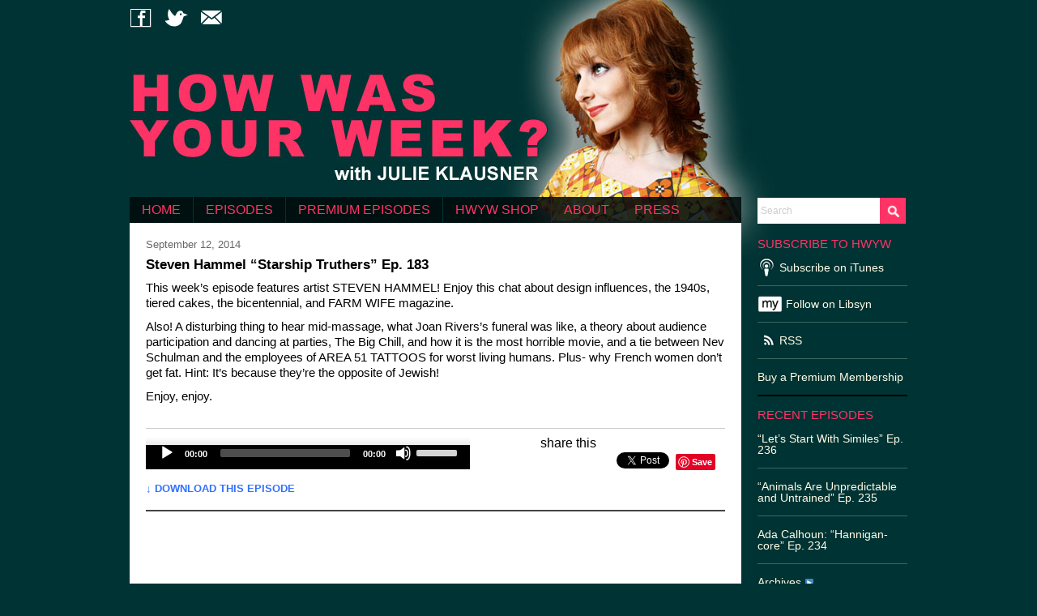

--- FILE ---
content_type: text/html; charset=UTF-8
request_url: http://www.howwasyourweek.com/steven-hammel-starship-truthers-ep-183/
body_size: 6504
content:
<!DOCTYPE html>
<html lang="en-US">
<head>
<meta charset="UTF-8" />
<meta name="viewport" content="width=device-width"/>
<title>How Was Your Week? -   Steven Hammel &#8220;Starship Truthers&#8221; Ep. 183</title>
<link rel="profile" href="http://gmpg.org/xfn/11" />
<link rel="stylesheet" href="http://www.howwasyourweek.com/wp-content/themes/howwasyourweek/style.css" type="text/css" media="screen" />
<link rel="pingback" href="http://www.howwasyourweek.com/xmlrpc.php" />
<!--[if lt IE 9]>
<script src='http://html5shiv.googlecode.com/svn/trunk/html5.js'></script>
<link rel="stylesheet" href="http://www.howwasyourweek.com/wp-content/themes/howwasyourweek/css/ie.css" type="text/css" media="screen" />
<![endif]-->
<!-- Older IE stylesheet, to reposition navigation arrows, added AFTER the theme stylesheet -->
<!--[if IE 6]>
<script type="text/javascript"> 
	var IE6UPDATE_OPTIONS = {
		icons_path: "http://www.howwasyourweek.com/wp-content/themes/howwasyourweek/ie6update/images/"
	}
</script>
<script type="text/javascript" src="http://www.howwasyourweek.com/wp-content/themes/howwasyourweek/http://www.howwasyourweek.com/wp-content/themes/howwasyourweek/ie6update/ie6update.js"></script>
<![endif]-->

<meta name='robots' content='max-image-preview:large' />
<link rel='dns-prefetch' href='//static.addtoany.com' />
<script type="text/javascript">
window._wpemojiSettings = {"baseUrl":"https:\/\/s.w.org\/images\/core\/emoji\/14.0.0\/72x72\/","ext":".png","svgUrl":"https:\/\/s.w.org\/images\/core\/emoji\/14.0.0\/svg\/","svgExt":".svg","source":{"concatemoji":"http:\/\/www.howwasyourweek.com\/wp-includes\/js\/wp-emoji-release.min.js?ver=6.2.8"}};
/*! This file is auto-generated */
!function(e,a,t){var n,r,o,i=a.createElement("canvas"),p=i.getContext&&i.getContext("2d");function s(e,t){p.clearRect(0,0,i.width,i.height),p.fillText(e,0,0);e=i.toDataURL();return p.clearRect(0,0,i.width,i.height),p.fillText(t,0,0),e===i.toDataURL()}function c(e){var t=a.createElement("script");t.src=e,t.defer=t.type="text/javascript",a.getElementsByTagName("head")[0].appendChild(t)}for(o=Array("flag","emoji"),t.supports={everything:!0,everythingExceptFlag:!0},r=0;r<o.length;r++)t.supports[o[r]]=function(e){if(p&&p.fillText)switch(p.textBaseline="top",p.font="600 32px Arial",e){case"flag":return s("\ud83c\udff3\ufe0f\u200d\u26a7\ufe0f","\ud83c\udff3\ufe0f\u200b\u26a7\ufe0f")?!1:!s("\ud83c\uddfa\ud83c\uddf3","\ud83c\uddfa\u200b\ud83c\uddf3")&&!s("\ud83c\udff4\udb40\udc67\udb40\udc62\udb40\udc65\udb40\udc6e\udb40\udc67\udb40\udc7f","\ud83c\udff4\u200b\udb40\udc67\u200b\udb40\udc62\u200b\udb40\udc65\u200b\udb40\udc6e\u200b\udb40\udc67\u200b\udb40\udc7f");case"emoji":return!s("\ud83e\udef1\ud83c\udffb\u200d\ud83e\udef2\ud83c\udfff","\ud83e\udef1\ud83c\udffb\u200b\ud83e\udef2\ud83c\udfff")}return!1}(o[r]),t.supports.everything=t.supports.everything&&t.supports[o[r]],"flag"!==o[r]&&(t.supports.everythingExceptFlag=t.supports.everythingExceptFlag&&t.supports[o[r]]);t.supports.everythingExceptFlag=t.supports.everythingExceptFlag&&!t.supports.flag,t.DOMReady=!1,t.readyCallback=function(){t.DOMReady=!0},t.supports.everything||(n=function(){t.readyCallback()},a.addEventListener?(a.addEventListener("DOMContentLoaded",n,!1),e.addEventListener("load",n,!1)):(e.attachEvent("onload",n),a.attachEvent("onreadystatechange",function(){"complete"===a.readyState&&t.readyCallback()})),(e=t.source||{}).concatemoji?c(e.concatemoji):e.wpemoji&&e.twemoji&&(c(e.twemoji),c(e.wpemoji)))}(window,document,window._wpemojiSettings);
</script>
<style type="text/css">
img.wp-smiley,
img.emoji {
	display: inline !important;
	border: none !important;
	box-shadow: none !important;
	height: 1em !important;
	width: 1em !important;
	margin: 0 0.07em !important;
	vertical-align: -0.1em !important;
	background: none !important;
	padding: 0 !important;
}
</style>
	<link rel='stylesheet' id='wp-block-library-css' href='http://www.howwasyourweek.com/wp-includes/css/dist/block-library/style.min.css?ver=6.2.8' type='text/css' media='all' />
<link rel='stylesheet' id='classic-theme-styles-css' href='http://www.howwasyourweek.com/wp-includes/css/classic-themes.min.css?ver=6.2.8' type='text/css' media='all' />
<style id='global-styles-inline-css' type='text/css'>
body{--wp--preset--color--black: #000000;--wp--preset--color--cyan-bluish-gray: #abb8c3;--wp--preset--color--white: #ffffff;--wp--preset--color--pale-pink: #f78da7;--wp--preset--color--vivid-red: #cf2e2e;--wp--preset--color--luminous-vivid-orange: #ff6900;--wp--preset--color--luminous-vivid-amber: #fcb900;--wp--preset--color--light-green-cyan: #7bdcb5;--wp--preset--color--vivid-green-cyan: #00d084;--wp--preset--color--pale-cyan-blue: #8ed1fc;--wp--preset--color--vivid-cyan-blue: #0693e3;--wp--preset--color--vivid-purple: #9b51e0;--wp--preset--gradient--vivid-cyan-blue-to-vivid-purple: linear-gradient(135deg,rgba(6,147,227,1) 0%,rgb(155,81,224) 100%);--wp--preset--gradient--light-green-cyan-to-vivid-green-cyan: linear-gradient(135deg,rgb(122,220,180) 0%,rgb(0,208,130) 100%);--wp--preset--gradient--luminous-vivid-amber-to-luminous-vivid-orange: linear-gradient(135deg,rgba(252,185,0,1) 0%,rgba(255,105,0,1) 100%);--wp--preset--gradient--luminous-vivid-orange-to-vivid-red: linear-gradient(135deg,rgba(255,105,0,1) 0%,rgb(207,46,46) 100%);--wp--preset--gradient--very-light-gray-to-cyan-bluish-gray: linear-gradient(135deg,rgb(238,238,238) 0%,rgb(169,184,195) 100%);--wp--preset--gradient--cool-to-warm-spectrum: linear-gradient(135deg,rgb(74,234,220) 0%,rgb(151,120,209) 20%,rgb(207,42,186) 40%,rgb(238,44,130) 60%,rgb(251,105,98) 80%,rgb(254,248,76) 100%);--wp--preset--gradient--blush-light-purple: linear-gradient(135deg,rgb(255,206,236) 0%,rgb(152,150,240) 100%);--wp--preset--gradient--blush-bordeaux: linear-gradient(135deg,rgb(254,205,165) 0%,rgb(254,45,45) 50%,rgb(107,0,62) 100%);--wp--preset--gradient--luminous-dusk: linear-gradient(135deg,rgb(255,203,112) 0%,rgb(199,81,192) 50%,rgb(65,88,208) 100%);--wp--preset--gradient--pale-ocean: linear-gradient(135deg,rgb(255,245,203) 0%,rgb(182,227,212) 50%,rgb(51,167,181) 100%);--wp--preset--gradient--electric-grass: linear-gradient(135deg,rgb(202,248,128) 0%,rgb(113,206,126) 100%);--wp--preset--gradient--midnight: linear-gradient(135deg,rgb(2,3,129) 0%,rgb(40,116,252) 100%);--wp--preset--duotone--dark-grayscale: url('#wp-duotone-dark-grayscale');--wp--preset--duotone--grayscale: url('#wp-duotone-grayscale');--wp--preset--duotone--purple-yellow: url('#wp-duotone-purple-yellow');--wp--preset--duotone--blue-red: url('#wp-duotone-blue-red');--wp--preset--duotone--midnight: url('#wp-duotone-midnight');--wp--preset--duotone--magenta-yellow: url('#wp-duotone-magenta-yellow');--wp--preset--duotone--purple-green: url('#wp-duotone-purple-green');--wp--preset--duotone--blue-orange: url('#wp-duotone-blue-orange');--wp--preset--font-size--small: 13px;--wp--preset--font-size--medium: 20px;--wp--preset--font-size--large: 36px;--wp--preset--font-size--x-large: 42px;--wp--preset--spacing--20: 0.44rem;--wp--preset--spacing--30: 0.67rem;--wp--preset--spacing--40: 1rem;--wp--preset--spacing--50: 1.5rem;--wp--preset--spacing--60: 2.25rem;--wp--preset--spacing--70: 3.38rem;--wp--preset--spacing--80: 5.06rem;--wp--preset--shadow--natural: 6px 6px 9px rgba(0, 0, 0, 0.2);--wp--preset--shadow--deep: 12px 12px 50px rgba(0, 0, 0, 0.4);--wp--preset--shadow--sharp: 6px 6px 0px rgba(0, 0, 0, 0.2);--wp--preset--shadow--outlined: 6px 6px 0px -3px rgba(255, 255, 255, 1), 6px 6px rgba(0, 0, 0, 1);--wp--preset--shadow--crisp: 6px 6px 0px rgba(0, 0, 0, 1);}:where(.is-layout-flex){gap: 0.5em;}body .is-layout-flow > .alignleft{float: left;margin-inline-start: 0;margin-inline-end: 2em;}body .is-layout-flow > .alignright{float: right;margin-inline-start: 2em;margin-inline-end: 0;}body .is-layout-flow > .aligncenter{margin-left: auto !important;margin-right: auto !important;}body .is-layout-constrained > .alignleft{float: left;margin-inline-start: 0;margin-inline-end: 2em;}body .is-layout-constrained > .alignright{float: right;margin-inline-start: 2em;margin-inline-end: 0;}body .is-layout-constrained > .aligncenter{margin-left: auto !important;margin-right: auto !important;}body .is-layout-constrained > :where(:not(.alignleft):not(.alignright):not(.alignfull)){max-width: var(--wp--style--global--content-size);margin-left: auto !important;margin-right: auto !important;}body .is-layout-constrained > .alignwide{max-width: var(--wp--style--global--wide-size);}body .is-layout-flex{display: flex;}body .is-layout-flex{flex-wrap: wrap;align-items: center;}body .is-layout-flex > *{margin: 0;}:where(.wp-block-columns.is-layout-flex){gap: 2em;}.has-black-color{color: var(--wp--preset--color--black) !important;}.has-cyan-bluish-gray-color{color: var(--wp--preset--color--cyan-bluish-gray) !important;}.has-white-color{color: var(--wp--preset--color--white) !important;}.has-pale-pink-color{color: var(--wp--preset--color--pale-pink) !important;}.has-vivid-red-color{color: var(--wp--preset--color--vivid-red) !important;}.has-luminous-vivid-orange-color{color: var(--wp--preset--color--luminous-vivid-orange) !important;}.has-luminous-vivid-amber-color{color: var(--wp--preset--color--luminous-vivid-amber) !important;}.has-light-green-cyan-color{color: var(--wp--preset--color--light-green-cyan) !important;}.has-vivid-green-cyan-color{color: var(--wp--preset--color--vivid-green-cyan) !important;}.has-pale-cyan-blue-color{color: var(--wp--preset--color--pale-cyan-blue) !important;}.has-vivid-cyan-blue-color{color: var(--wp--preset--color--vivid-cyan-blue) !important;}.has-vivid-purple-color{color: var(--wp--preset--color--vivid-purple) !important;}.has-black-background-color{background-color: var(--wp--preset--color--black) !important;}.has-cyan-bluish-gray-background-color{background-color: var(--wp--preset--color--cyan-bluish-gray) !important;}.has-white-background-color{background-color: var(--wp--preset--color--white) !important;}.has-pale-pink-background-color{background-color: var(--wp--preset--color--pale-pink) !important;}.has-vivid-red-background-color{background-color: var(--wp--preset--color--vivid-red) !important;}.has-luminous-vivid-orange-background-color{background-color: var(--wp--preset--color--luminous-vivid-orange) !important;}.has-luminous-vivid-amber-background-color{background-color: var(--wp--preset--color--luminous-vivid-amber) !important;}.has-light-green-cyan-background-color{background-color: var(--wp--preset--color--light-green-cyan) !important;}.has-vivid-green-cyan-background-color{background-color: var(--wp--preset--color--vivid-green-cyan) !important;}.has-pale-cyan-blue-background-color{background-color: var(--wp--preset--color--pale-cyan-blue) !important;}.has-vivid-cyan-blue-background-color{background-color: var(--wp--preset--color--vivid-cyan-blue) !important;}.has-vivid-purple-background-color{background-color: var(--wp--preset--color--vivid-purple) !important;}.has-black-border-color{border-color: var(--wp--preset--color--black) !important;}.has-cyan-bluish-gray-border-color{border-color: var(--wp--preset--color--cyan-bluish-gray) !important;}.has-white-border-color{border-color: var(--wp--preset--color--white) !important;}.has-pale-pink-border-color{border-color: var(--wp--preset--color--pale-pink) !important;}.has-vivid-red-border-color{border-color: var(--wp--preset--color--vivid-red) !important;}.has-luminous-vivid-orange-border-color{border-color: var(--wp--preset--color--luminous-vivid-orange) !important;}.has-luminous-vivid-amber-border-color{border-color: var(--wp--preset--color--luminous-vivid-amber) !important;}.has-light-green-cyan-border-color{border-color: var(--wp--preset--color--light-green-cyan) !important;}.has-vivid-green-cyan-border-color{border-color: var(--wp--preset--color--vivid-green-cyan) !important;}.has-pale-cyan-blue-border-color{border-color: var(--wp--preset--color--pale-cyan-blue) !important;}.has-vivid-cyan-blue-border-color{border-color: var(--wp--preset--color--vivid-cyan-blue) !important;}.has-vivid-purple-border-color{border-color: var(--wp--preset--color--vivid-purple) !important;}.has-vivid-cyan-blue-to-vivid-purple-gradient-background{background: var(--wp--preset--gradient--vivid-cyan-blue-to-vivid-purple) !important;}.has-light-green-cyan-to-vivid-green-cyan-gradient-background{background: var(--wp--preset--gradient--light-green-cyan-to-vivid-green-cyan) !important;}.has-luminous-vivid-amber-to-luminous-vivid-orange-gradient-background{background: var(--wp--preset--gradient--luminous-vivid-amber-to-luminous-vivid-orange) !important;}.has-luminous-vivid-orange-to-vivid-red-gradient-background{background: var(--wp--preset--gradient--luminous-vivid-orange-to-vivid-red) !important;}.has-very-light-gray-to-cyan-bluish-gray-gradient-background{background: var(--wp--preset--gradient--very-light-gray-to-cyan-bluish-gray) !important;}.has-cool-to-warm-spectrum-gradient-background{background: var(--wp--preset--gradient--cool-to-warm-spectrum) !important;}.has-blush-light-purple-gradient-background{background: var(--wp--preset--gradient--blush-light-purple) !important;}.has-blush-bordeaux-gradient-background{background: var(--wp--preset--gradient--blush-bordeaux) !important;}.has-luminous-dusk-gradient-background{background: var(--wp--preset--gradient--luminous-dusk) !important;}.has-pale-ocean-gradient-background{background: var(--wp--preset--gradient--pale-ocean) !important;}.has-electric-grass-gradient-background{background: var(--wp--preset--gradient--electric-grass) !important;}.has-midnight-gradient-background{background: var(--wp--preset--gradient--midnight) !important;}.has-small-font-size{font-size: var(--wp--preset--font-size--small) !important;}.has-medium-font-size{font-size: var(--wp--preset--font-size--medium) !important;}.has-large-font-size{font-size: var(--wp--preset--font-size--large) !important;}.has-x-large-font-size{font-size: var(--wp--preset--font-size--x-large) !important;}
.wp-block-navigation a:where(:not(.wp-element-button)){color: inherit;}
:where(.wp-block-columns.is-layout-flex){gap: 2em;}
.wp-block-pullquote{font-size: 1.5em;line-height: 1.6;}
</style>
<link rel='stylesheet' id='wp-pagenavi-css' href='http://www.howwasyourweek.com/wp-content/plugins/wp-pagenavi/pagenavi-css.css?ver=2.70' type='text/css' media='all' />
<link rel='stylesheet' id='addtoany-css' href='http://www.howwasyourweek.com/wp-content/plugins/add-to-any/addtoany.min.css?ver=1.16' type='text/css' media='all' />
<link rel='stylesheet' id='mediaelementjs-styles-css' href='http://www.howwasyourweek.com/wp-content/plugins/media-element-html5-video-and-audio-player/mediaelement/v4/mediaelementplayer.min.css?ver=6.2.8' type='text/css' media='all' />
<link rel='stylesheet' id='mediaelementjs-styles-legacy-css' href='http://www.howwasyourweek.com/wp-content/plugins/media-element-html5-video-and-audio-player/mediaelement/v4/mediaelementplayer-legacy.min.css?ver=6.2.8' type='text/css' media='all' />
<script type='text/javascript' src='http://www.howwasyourweek.com/wp-includes/js/jquery/jquery.min.js?ver=3.6.4' id='jquery-core-js'></script>
<script type='text/javascript' src='http://www.howwasyourweek.com/wp-includes/js/jquery/jquery-migrate.min.js?ver=3.4.0' id='jquery-migrate-js'></script>
<script type='text/javascript' id='addtoany-core-js-before'>
window.a2a_config=window.a2a_config||{};a2a_config.callbacks=[];a2a_config.overlays=[];a2a_config.templates={};
</script>
<script type='text/javascript' async src='https://static.addtoany.com/menu/page.js' id='addtoany-core-js'></script>
<script type='text/javascript' async src='http://www.howwasyourweek.com/wp-content/plugins/add-to-any/addtoany.min.js?ver=1.1' id='addtoany-jquery-js'></script>
<script type='text/javascript' src='http://www.howwasyourweek.com/wp-content/plugins/media-element-html5-video-and-audio-player/mediaelement/v4/mediaelement-and-player.min.js?ver=4.2.8' id='mediaelementjs-scripts-js'></script>
<link rel="https://api.w.org/" href="http://www.howwasyourweek.com/wp-json/" /><link rel="alternate" type="application/json" href="http://www.howwasyourweek.com/wp-json/wp/v2/posts/125" /><link rel="EditURI" type="application/rsd+xml" title="RSD" href="http://www.howwasyourweek.com/xmlrpc.php?rsd" />
<link rel="wlwmanifest" type="application/wlwmanifest+xml" href="http://www.howwasyourweek.com/wp-includes/wlwmanifest.xml" />
<meta name="generator" content="WordPress 6.2.8" />
<link rel="canonical" href="http://www.howwasyourweek.com/steven-hammel-starship-truthers-ep-183/" />
<link rel='shortlink' href='http://www.howwasyourweek.com/?p=125' />
<link rel="alternate" type="application/json+oembed" href="http://www.howwasyourweek.com/wp-json/oembed/1.0/embed?url=http%3A%2F%2Fwww.howwasyourweek.com%2Fsteven-hammel-starship-truthers-ep-183%2F" />
<link rel="alternate" type="text/xml+oembed" href="http://www.howwasyourweek.com/wp-json/oembed/1.0/embed?url=http%3A%2F%2Fwww.howwasyourweek.com%2Fsteven-hammel-starship-truthers-ep-183%2F&#038;format=xml" />
<script type="text/javascript">
$ = jQuery;
$(document).ready(function(){

});
</script>

</head>

<body class="post-template-default single single-post postid-125 single-format-standard">
<div id="wrap">


<div id="containerleft">

	<div id="header">
		<div id="topsocial">
		<a href=""><img src="http://www.howwasyourweek.com/wp-content/themes/howwasyourweek/images/icon_fb.jpg" title="Follow HWYW on Facebook" /></a>
		<a href=""><img src="http://www.howwasyourweek.com/wp-content/themes/howwasyourweek/images/icon_twitter.jpg" title="Follow HWYW on Twitter" /></a>
		<a href=""><img src="http://www.howwasyourweek.com/wp-content/themes/howwasyourweek/images/icon_mail.jpg" title="Email HWYW" /></a>
		</div>
		<ul id="topnav">
			<li><a href="http://www.howwasyourweek.com">HOME</a></li>
			<li><a href="http://www.howwasyourweek.com/category/episodes">EPISODES</a></li>
			<li><a href="http://www.howwasyourweek.com/category/premium-episodes">PREMIUM EPISODES</a></li>
			<li><a href="http://www.howwasyourweek.com/hwyw-shop">HWYW SHOP</a></li>
			<li><a href="http://www.howwasyourweek.com/about">ABOUT</a></li>
			<li class="last"><a href="http://www.howwasyourweek.com/category/press">PRESS</a></li>
		</ul>
        

	</div><!--end header-->
	
	<div id="main">
							 
	
	 
			<div class="post clearfix">
				<p class="postdate">September 12, 2014</p>
					<div class="postcontent">
										<h1>Steven Hammel &#8220;Starship Truthers&#8221; Ep. 183</h1>
					<p>This week&#8217;s episode features artist STEVEN HAMMEL! Enjoy this chat about design influences, the 1940s, tiered cakes, the bicentennial, and FARM WIFE magazine.</p>
<p>Also! A disturbing thing to hear mid-massage, what Joan Rivers&#8217;s funeral was like, a theory about audience participation and dancing at parties, The Big Chill, and how it is the most horrible movie, and a tie between Nev Schulman and the employees of AREA 51 TATTOOS for worst living humans. Plus- why French women don&#8217;t get fat. Hint: It&#8217;s because they&#8217;re the opposite of Jewish!</p>
<p>Enjoy, enjoy.</p>
					</div>
				
											<div class="player">
								<audio id="wp_mep_1" src="http://traffic.libsyn.com/howwasyourweek/Steven_Hammel__Starship_Truthers__Ep._183.mp3"     controls="controls" preload="none"  >
		
		
		
		
		
		
		
	</audio>
<script type="text/javascript">
jQuery(document).ready(function($) {
	$('#wp_mep_1').mediaelementplayer({
		m:1
		
		,features: ['playpause','current','progress','duration','volume','tracks','fullscreen']
		,audioWidth:400,audioHeight:30
	});
});
</script>
						</div>
										
					<div class="share">
					share this
					<div class="a2a_kit a2a_kit_size_16 addtoany_list" data-a2a-url="http://www.howwasyourweek.com/steven-hammel-starship-truthers-ep-183/" data-a2a-title="Steven Hammel “Starship Truthers” Ep. 183"><a class="a2a_button_facebook_like addtoany_special_service" data-layout="button" data-href="http://www.howwasyourweek.com/steven-hammel-starship-truthers-ep-183/"></a><a class="a2a_button_twitter_tweet addtoany_special_service" data-url="http://www.howwasyourweek.com/steven-hammel-starship-truthers-ep-183/" data-text="Steven Hammel “Starship Truthers” Ep. 183"></a><a class="a2a_button_pinterest_pin addtoany_special_service" data-pin-config="none" data-url="http://www.howwasyourweek.com/steven-hammel-starship-truthers-ep-183/"></a><a class="a2a_dd addtoany_share_save addtoany_share" href="https://www.addtoany.com/share"><img src="https://static.addtoany.com/buttons/favicon.png" alt="Share"></a></div>					</div>
		
											<p class="downloadlink">
							<a href="http://traffic.libsyn.com/howwasyourweek/Steven_Hammel__Starship_Truthers__Ep._183.mp3">&darr; Download this episode</a></p>
						</p>
							
			</div><!--end post-->

    
        
    <!-- paging -->
            <nav class="paging">
              
              <div></div>
              
           </nav>
    
    </div><!--end main-->
	

	<div id="footer">
	<p>&copy;2014 JULIE KLAUSNER</p>
    <div id="footerlinks">
    <ul>
      <li><a href="http://www.howwasyourweek.com">HOME</a></li>
      <li><a href="http://www.howwasyourweek.com/category/episodes">EPISODES</a></li>
      <li><a href="http://www.howwasyourweek.com/category/premium-episodes">PREMIUM EPISODES</a></li>
      <li><a href="http://www.howwasyourweek.com/hwyw-shop">SHOP</a></li>
      <li><a href="http://www.howwasyourweek.com/about">ABOUT</a></li>
      <li><a href="http://www.howwasyourweek.com/category/press">PRESS</a></li>
    </ul>
    
    
    <ul>
		<li><a href="https://itunes.apple.com/us/podcast/how-was-your-week-julie-klausner/id424991092?mt=2" target="_blank">subscribe on itunes</a></li>
		<li><a href="http://howwasyourweek.libsyn.com/podcast" target="_blank">follow on libsyn</a></li>
		<li><a href="">rss</a></li>
		<li><a href="https://my.libsyn.com/show/view/id/30457" target="_blank">buy a premium membership</a></li>
    </ul>
    
    
		<ul>
			<li><a href="http://julieklausner.com" target="_blank">julieklausner.com</a></li>
			<li><a href="" target="_blank">julie klausner on a citibike</a></li>
			<li><a href="http://howwasyourwiki.com" target="_blank">howwasyourwiki.com</a></li>
		</ul>
    </div>	
	</div><!--end footer-->


	
</div><!--end left container-->

	<!--SIDEBAR-->	
	<div id="sidebar">
	 <div id="search">
		<form action="" method="get">
			<input name="s" id="searchfield" type="text" value="Search" />
			<input name="searchbtn" id="searchbtn" type="image" src="http://www.howwasyourweek.com/wp-content/themes/howwasyourweek/images/search-btn.gif" value="search" />
		</form>
	 </div>
     
     
	<!--SUBSCRIBE LINKS-->
    <h3>SUBSCRIBE TO HWYW</h3>
    <ul id="subscribe">
    	<li><a href="https://itunes.apple.com/us/podcast/how-was-your-week-julie-klausner/id424991092?mt=2" class="podcastlink" target="_blank">Subscribe on iTunes</a></li>
    	<li><a href="http://howwasyourweek.libsyn.com/podcast" class="libsynlink" target="_blank">Follow on Libsyn</a></li>
        <li><a href="" class="rsslink">RSS</a></li>
        <li><a href="https://my.libsyn.com/show/view/id/30457" target="_blank">Buy a Premium Membership</a></li>
    </ul>
  
  <!--RECENT EPISODES-->
  <h3>RECENT EPISODES</h3>
  <ul id="recentepisodes">
      			 		<li><a href="http://www.howwasyourweek.com/lets-start-with-similes-ep-236/">&#8220;Let&#8217;s Start With Similes&#8221; Ep. 236</a></li>
			 				 		<li><a href="http://www.howwasyourweek.com/animals-are-unpredictable-and-untrained-ep-235/">&#8220;Animals Are Unpredictable and Untrained&#8221; Ep. 235</a></li>
			 				 		<li><a href="http://www.howwasyourweek.com/ada-calhoun-hannigan-core-ep-234/">Ada Calhoun: &#8220;Hannigan-core&#8221; Ep. 234</a></li>
			 		
      <li><a href="http://www.howwasyourweek.com/category/episodes">Archives <span class="arrow">&#9654;</span></a></li>
  </ul>


  <!--T-SHIRT-->
  <div id="shirt_sidebar">
  <h3>The HWYW T-SHIRT!</h3>
  <a href="http://www.howwasyourweek.com/hwyw-shop"><img src="http://www.howwasyourweek.com/wp-content/themes/howwasyourweek/images/thumb_shirt.jpg" title="The How Was Your Week? T-Shirt" alt="HWYW T-SHIRT" /></a>
  
  <a href="http://www.howwasyourweek.com/hwyw-shop" class="button">BUY NOW <span class="arrow">&#9654;</span></a>
  </div>
  
  
    <!--LINKS-->
  <h3>LINKS</h3>
  <ul id="sidebarlinks">
    <li><a href="http://www.julieklausner.com" target="_blank">julieklausner.com</a></li>
    <li><a href="">Julie Klausner on a CitiBike</a></li>
    <li><a href="http://www.HowWasYourWiki.com" target="_blank">HowWasYourWiki.com</a></li>
  </ul>
  
      <!--HOT TIPS-->
  <div id="hottips">
  <h3>HOT TIPS FOR HOT LIPS</h3>
    <div id="tipsbutton">
    	<form action="https://www.paypal.com/cgi-bin/webscr" method="post" target="_top">
		<input type="hidden" name="cmd" value="_donations">
		<input type="hidden" name="business" value="klausnerama@gmail.com">
		<input type="hidden" name="lc" value="US">
		<input type="hidden" name="item_name" value="Tip Spoony">
		<input type="hidden" name="currency_code" value="USD">
		<input type="hidden" name="bn" value="PP-DonationsBF:tipspoony.png:NonHosted">
		<input type="image" src="http://www.howwasyourweek.com/wp-content/themes/howwasyourweek/images/paypalbtn.png" border="0" name="submit" alt="PayPal - The safer, easier way to pay online!">
    	</form>
    </div>
   </div>    
      
      
        
	
</div><!--end sidebar-->	
<div class="clear"></div>	
</div><!--end wrap-->
</body>
</html>	


--- FILE ---
content_type: text/css
request_url: http://www.howwasyourweek.com/wp-content/themes/howwasyourweek/style.css
body_size: 2065
content:
/* http://meyerweb.com/eric/tools/css/reset/ 
   v2.0 | 20110126
   License: none (public domain)
*/

html, body, div, span, applet, object, iframe,
h1, h2, h3, h4, h5, h6, p, blockquote, pre,
a, abbr, acronym, address, big, cite, code,
del, dfn, em, img, ins, kbd, q, s, samp,
small, strike, strong, sub, sup, tt, var,
b, u, i, center,
dl, dt, dd, ol, ul, li,
fieldset, form, label, legend,
table, caption, tbody, tfoot, thead, tr, th, td,
article, aside, canvas, details, embed, 
figure, figcaption, footer, header, hgroup, 
menu, nav, output, ruby, section, summary,
time, mark, audio, video {
	margin: 0;
	padding: 0;
	border: 0;
	font-size: 100%;
	font: inherit;
	vertical-align: baseline;
}
.clearfix:after{content:".";display:block;height:0;clear:both;visibility:hidden}
.clearfix{display:block}
/* HTML5 display-role reset for older browsers */
article, aside, details, figcaption, figure, 
footer, header, hgroup, menu, nav, section {
	display: block;
}
body {
	line-height: 1;
	font-family: Arial, Helvetica, sans-serif;
}
ol, ul {
	list-style: none;
}
blockquote, q {
	quotes: none;
}
blockquote:before, blockquote:after,
q:before, q:after {
	content: '';
	content: none;
}
table {
	border-collapse: collapse;
	border-spacing: 0;
}


a{
text-decoration: none;
}


*{
box-sizing: border-box;
-moz-box-sizing: border-box;
-webkit-box-sizing: border-box;
}

img.alignright {float:right; margin:0 0 1em 1em}
img.alignleft {float:left; margin:0 1em 1em 0}
img.aligncenter {display: block; margin-left: auto; margin-right: auto}
.alignright {float:right; }
.alignleft {float:left; }
.aligncenter {display: block; margin-left: auto; margin-right: auto}

body{
background: #003333;
}


#wrap{
background: #003333 url(images/jkbg.jpg) no-repeat 0 0;
width: 960px;
margin: 0 auto 20px;
}

#containerleft{
float: left;
width: 755px;
}



#header{
height: 275px;
position: relative;
width: 755px;
}

#topnav{
width: 755px;
position: absolute;
bottom: 0;
background-color: rgba(0, 10, 10, .85);
overflow:hidden;
}

#topnav:after {
  content: "";
  display: table;
  clear: left;
}


#topnav li{
float:left;
font-size: 16px;
padding: 8px 15px;
vertical-align:middle;
border-right: 1px solid #003333;
}



#topnav li:last-child{
border: none;
}

#topnav li a:link, #topnav li a:active, #topnav li a:visited{
color:#ff3366;
}

#topnav li:hover, #topnav li.current{
background: #fff;
border-right: 1px solid #fff;
}



#topsocial img{
padding:10px 10px 0 0;
}



#main{
width: 755px;
background: #fff;
padding: 20px;
float: left;
min-height: 1000px; /*---temp---*/
}


/*-----------POSTS-----------------*/
.post{
padding-bottom: 20px;
border-bottom: 2px solid #444;
margin-bottom: 20px;
}

.postdate{
font-size: 13px;
color: #666;
margin-bottom: 10px;
}

.post h1{
font-size: 17px;
margin-bottom: 10px;
font-weight: bold;
}

.postcontent{
overflow: auto;
padding-bottom: 20px;
border-bottom: 1px solid #ccc;
}

.post a:link, .post a:active, .post a:visited, .wp-pagenavi a:link, .wp-pagenavi a:active, .wp-pagenavi a:visited{
color: #3371ff;
}

.postcontent p{
font-size: 15px;
line-height: 130%;
margin-bottom: 10px;
}


.postcontent img{
float: left;
margin: 0 20px 10px 0;
}

.player{
float: left;
max-width: 400px;
min-height: 47px;
margin: 20px 10px 0 0;
}

.share{
float: right;
max-width: 300px;
text-align: left;
margin-top: 10px;
}

.share .addtoany_share_save{
	text-indent: -9999px;
	position: relative;
	bottom: 3px; 
}

.share .addtoany_list{
	display: block;
	padding-top: 3px;
}

.share .a2a_img_text{
	display: none;
}

.downloadlink{
text-transform: uppercase;
margin: 0;
font-size: 13px;
font-weight: bold;
clear: both;
}

/*------------SIDEBAR------------------*/


#sidebar{
width: 185px;
float: right;
text-align: left;
margin-top: 244px;
font-size: 14px;
}




#sidebar input[id="searchfield"]{
float: left;
width: 151px;
height: 32px;
padding: 4px;
font-size: 12px;
color: #ccc;
border: none;
background: #fff;
}


#search:after {
  content: "";
  display: table;
  clear: both;
}

#sidebar input[name="searchbtn"]{
display: inline-block;
width: 32px;
margin: 0;
padding: 0;
border:0;
}


#sidebar h3{
font-size: 15px;
color: #ff3366;
text-transform: uppercase;
margin: 15px 0 0;	
}


ul#subscribe, ul#recentepisodes, ul#sidebarlinks{
border-bottom: 2px solid #000;	
}

ul#subscribe li{
padding: 15px 0;
border-bottom: 1px solid #406660;
}

ul#subscribe li:last-child{
border: none;	
}

#sidebar a:link, #sidebar a:active, #sidebar a:visited{
color: #fffde6;	
}


.podcastlink{
	padding: 15px 0 15px 27px;
	background: url(images/icon_podcast.jpg) no-repeat 0 50%;
}

.libsynlink{
	padding: 15px 0 15px 35px;
	background: url(images/icon_libsyn.jpg) no-repeat 0 50%;
}

.rsslink{
	padding: 15px 0 15px 27px;
	background: url(images/icon_rss.jpg) no-repeat 18% 50%;
}






ul#recentepisodes li{
padding: 15px 0;
border-bottom: 1px solid #406660;
}

ul#recentepisodes li:last-child{
border: none;	
}



ul#sidebarlinks li{
padding: 15px 0;
border-bottom: 1px solid #406660;
}

ul#sidebarlinks li:last-child{
border: none;	
}


#shirt_sidebar{
	text-align: center;
	padding:  0 0 15px;
	border-bottom: 2px solid #000;
}

#shirt_sidebar h3{
	text-align: left;
}


#shirt_sidebar img{
	display: inline-block;
}




#hottips{
min-height:45px;
}

#tipsbutton{
padding-left: 65px;
background: url(images/lips.jpg) no-repeat 0 0;
min-height:45px;
margin-top: 10px;	
}



.arrow{
font-size: 10px;	
}

.clear{
clear: both;	
}


.button{
padding: 8px 12px;
background: #ff3366;	
display: inline-block;
}



/*-----------------------------------*/
#footer{
width: 755px;
background: #001616;
overflow: auto;
color:#808b8b;
text-transform: uppercase;
font-size: 11px;
padding: 10px;
}

#footerlinks ul{
float: left;
width: 244px;
min-height: 160px;
margin-top: 20px;
padding-left: 20px;
border-right: 1px solid #334545;
}

#footerlinks ul:first-child{
padding-left: 0;
}

#footerlinks ul:last-child{
border: none;
}


#footerlinks li{
padding-bottom: 15px;
}

#footerlinks a:link, #footerlinks a:active, #footerlinks a:visited{
color:#808b8b;
}



